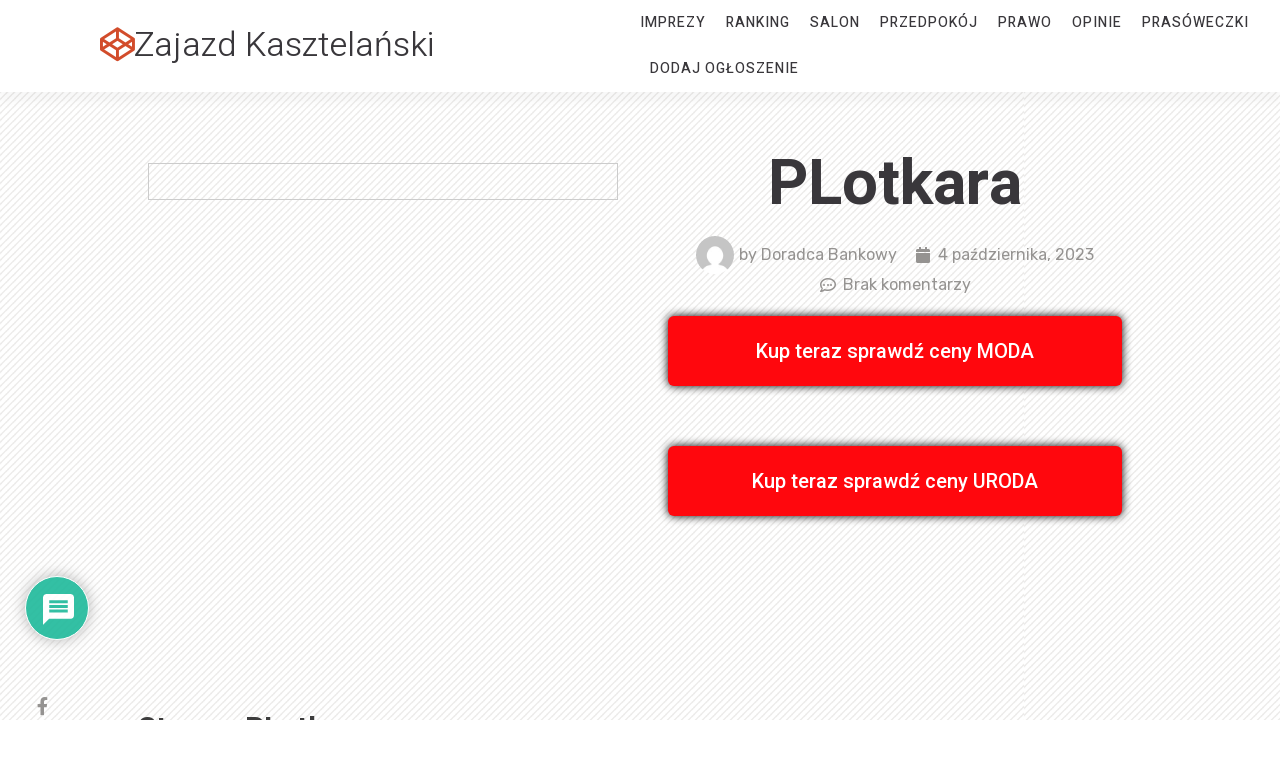

--- FILE ---
content_type: text/html; charset=utf-8
request_url: https://www.google.com/recaptcha/api2/aframe
body_size: 269
content:
<!DOCTYPE HTML><html><head><meta http-equiv="content-type" content="text/html; charset=UTF-8"></head><body><script nonce="BEzynp6eJKMAvPjqXH0zFg">/** Anti-fraud and anti-abuse applications only. See google.com/recaptcha */ try{var clients={'sodar':'https://pagead2.googlesyndication.com/pagead/sodar?'};window.addEventListener("message",function(a){try{if(a.source===window.parent){var b=JSON.parse(a.data);var c=clients[b['id']];if(c){var d=document.createElement('img');d.src=c+b['params']+'&rc='+(localStorage.getItem("rc::a")?sessionStorage.getItem("rc::b"):"");window.document.body.appendChild(d);sessionStorage.setItem("rc::e",parseInt(sessionStorage.getItem("rc::e")||0)+1);localStorage.setItem("rc::h",'1769117506641');}}}catch(b){}});window.parent.postMessage("_grecaptcha_ready", "*");}catch(b){}</script></body></html>

--- FILE ---
content_type: text/css
request_url: https://www.zajazd-kasztelanski.pl/wp-content/uploads/elementor/css/post-1057.css?ver=1726698105
body_size: 942
content:
.elementor-1057 .elementor-element.elementor-element-378083e8 > .elementor-container{min-height:480px;}.elementor-1057 .elementor-element.elementor-element-378083e8 > .elementor-background-overlay{background-image:url("https://www.zajazd-kasztelanski.pl/wp-content/uploads/2022/10/publibox-05-stripe-bg.png");opacity:1;transition:background 0.3s, border-radius 0.3s, opacity 0.3s;}.elementor-1057 .elementor-element.elementor-element-378083e8{transition:background 0.3s, border 0.3s, border-radius 0.3s, box-shadow 0.3s;}.elementor-1057 .elementor-element.elementor-element-1e298195:not(.elementor-motion-effects-element-type-background) > .elementor-widget-wrap, .elementor-1057 .elementor-element.elementor-element-1e298195 > .elementor-widget-wrap > .elementor-motion-effects-container > .elementor-motion-effects-layer{background-image:url("https://www.zajazd-kasztelanski.pl/wp-content/uploads/2022/10/close-up-mid-section-of-photo-editor-working-on-PFYSKLA.jpg");background-position:center center;background-repeat:no-repeat;background-size:cover;}.elementor-1057 .elementor-element.elementor-element-1e298195 > .elementor-element-populated{transition:background 0.3s, border 0.3s, border-radius 0.3s, box-shadow 0.3s;padding:0px 0px 0px 0px;}.elementor-1057 .elementor-element.elementor-element-1e298195 > .elementor-element-populated > .elementor-background-overlay{transition:background 0.3s, border-radius 0.3s, opacity 0.3s;}.elementor-1057 .elementor-element.elementor-element-21d6d66a{--spacer-size:50px;}.elementor-bc-flex-widget .elementor-1057 .elementor-element.elementor-element-599beeba.elementor-column .elementor-widget-wrap{align-items:center;}.elementor-1057 .elementor-element.elementor-element-599beeba.elementor-column.elementor-element[data-element_type="column"] > .elementor-widget-wrap.elementor-element-populated{align-content:center;align-items:center;}.elementor-1057 .elementor-element.elementor-element-599beeba > .elementor-widget-wrap > .elementor-widget:not(.elementor-widget__width-auto):not(.elementor-widget__width-initial):not(:last-child):not(.elementor-absolute){margin-bottom:5px;}.elementor-1057 .elementor-element.elementor-element-599beeba > .elementor-element-populated{padding:50px 50px 50px 50px;}.elementor-1057 .elementor-element.elementor-element-4fbd6b4e{text-align:center;}.elementor-1057 .elementor-element.elementor-element-4fbd6b4e .elementor-heading-title{color:#D24C2B;font-family:"Rubik", Sans-serif;font-size:14px;font-weight:500;text-transform:uppercase;letter-spacing:1px;}.elementor-1057 .elementor-element.elementor-element-4f728a24{text-align:center;}.elementor-1057 .elementor-element.elementor-element-4f728a24 .elementor-heading-title{color:#39373B;font-family:"Heebo", Sans-serif;font-size:34px;font-weight:700;}.elementor-1057 .elementor-element.elementor-element-4f728a24 > .elementor-widget-container{margin:10px 0px 10px 0px;}.elementor-1057 .elementor-element.elementor-element-5479d3c8{text-align:center;color:#39373B;font-family:"Rubik", Sans-serif;font-size:18px;}.elementor-1057 .elementor-element.elementor-element-6c81248d{--spacer-size:50px;}.elementor-1057 .elementor-element.elementor-element-e6260da .elementor-field-group{padding-right:calc( 10px/2 );padding-left:calc( 10px/2 );margin-bottom:10px;}.elementor-1057 .elementor-element.elementor-element-e6260da .elementor-form-fields-wrapper{margin-left:calc( -10px/2 );margin-right:calc( -10px/2 );margin-bottom:-10px;}.elementor-1057 .elementor-element.elementor-element-e6260da .elementor-field-group.recaptcha_v3-bottomleft, .elementor-1057 .elementor-element.elementor-element-e6260da .elementor-field-group.recaptcha_v3-bottomright{margin-bottom:0;}body.rtl .elementor-1057 .elementor-element.elementor-element-e6260da .elementor-labels-inline .elementor-field-group > label{padding-left:0px;}body:not(.rtl) .elementor-1057 .elementor-element.elementor-element-e6260da .elementor-labels-inline .elementor-field-group > label{padding-right:0px;}body .elementor-1057 .elementor-element.elementor-element-e6260da .elementor-labels-above .elementor-field-group > label{padding-bottom:0px;}.elementor-1057 .elementor-element.elementor-element-e6260da .elementor-field-type-html{padding-bottom:0px;}.elementor-1057 .elementor-element.elementor-element-e6260da .elementor-field-group .elementor-field{color:#39373B;}.elementor-1057 .elementor-element.elementor-element-e6260da .elementor-field-group:not(.elementor-field-type-upload) .elementor-field:not(.elementor-select-wrapper){background-color:#FFFFFF;border-color:#F3F1EE;border-width:1px 1px 1px 1px;border-radius:50px 50px 50px 50px;}.elementor-1057 .elementor-element.elementor-element-e6260da .elementor-field-group .elementor-select-wrapper select{background-color:#FFFFFF;border-color:#F3F1EE;border-width:1px 1px 1px 1px;border-radius:50px 50px 50px 50px;}.elementor-1057 .elementor-element.elementor-element-e6260da .elementor-field-group .elementor-select-wrapper::before{color:#F3F1EE;}.elementor-1057 .elementor-element.elementor-element-e6260da .e-form__buttons__wrapper__button-next{background-color:#D24C2B;color:#ffffff;}.elementor-1057 .elementor-element.elementor-element-e6260da .elementor-button[type="submit"]{background-color:#D24C2B;color:#ffffff;}.elementor-1057 .elementor-element.elementor-element-e6260da .elementor-button[type="submit"] svg *{fill:#ffffff;}.elementor-1057 .elementor-element.elementor-element-e6260da .e-form__buttons__wrapper__button-previous{color:#ffffff;}.elementor-1057 .elementor-element.elementor-element-e6260da .e-form__buttons__wrapper__button-next:hover{background-color:#DD745B;color:#ffffff;}.elementor-1057 .elementor-element.elementor-element-e6260da .elementor-button[type="submit"]:hover{background-color:#DD745B;color:#ffffff;}.elementor-1057 .elementor-element.elementor-element-e6260da .elementor-button[type="submit"]:hover svg *{fill:#ffffff;}.elementor-1057 .elementor-element.elementor-element-e6260da .e-form__buttons__wrapper__button-previous:hover{color:#ffffff;}.elementor-1057 .elementor-element.elementor-element-e6260da .elementor-button{border-radius:50px 50px 50px 50px;}.elementor-1057 .elementor-element.elementor-element-e6260da{--e-form-steps-indicators-spacing:20px;--e-form-steps-indicator-padding:30px;--e-form-steps-indicator-inactive-secondary-color:#ffffff;--e-form-steps-indicator-active-secondary-color:#ffffff;--e-form-steps-indicator-completed-secondary-color:#ffffff;--e-form-steps-divider-width:1px;--e-form-steps-divider-gap:10px;}#elementor-popup-modal-1057 .dialog-message{width:640px;height:auto;}#elementor-popup-modal-1057{justify-content:center;align-items:center;pointer-events:all;background-color:rgba(0,0,0,.8);}#elementor-popup-modal-1057 .dialog-close-button{display:flex;}#elementor-popup-modal-1057 .dialog-widget-content{box-shadow:2px 8px 23px 3px rgba(0,0,0,0.2);}@media(max-width:1024px){.elementor-1057 .elementor-element.elementor-element-378083e8 > .elementor-container{min-height:430px;}.elementor-1057 .elementor-element.elementor-element-1e298195:not(.elementor-motion-effects-element-type-background) > .elementor-widget-wrap, .elementor-1057 .elementor-element.elementor-element-1e298195 > .elementor-widget-wrap > .elementor-motion-effects-container > .elementor-motion-effects-layer{background-position:center center;background-repeat:no-repeat;background-size:cover;}}@media(max-width:767px){.elementor-1057 .elementor-element.elementor-element-378083e8 > .elementor-container{min-height:100vh;}.elementor-1057 .elementor-element.elementor-element-21d6d66a{--spacer-size:240px;}}

--- FILE ---
content_type: text/css
request_url: https://www.zajazd-kasztelanski.pl/wp-content/uploads/elementor/css/post-1040.css?ver=1726698105
body_size: 1741
content:
.elementor-1040 .elementor-element.elementor-element-69d465ca{overflow:hidden;transition:background 0.3s, border 0.3s, border-radius 0.3s, box-shadow 0.3s;}.elementor-1040 .elementor-element.elementor-element-69d465ca:not(.elementor-motion-effects-element-type-background), .elementor-1040 .elementor-element.elementor-element-69d465ca > .elementor-motion-effects-container > .elementor-motion-effects-layer{background-color:#1B1917;}.elementor-1040 .elementor-element.elementor-element-69d465ca > .elementor-background-overlay{transition:background 0.3s, border-radius 0.3s, opacity 0.3s;}.elementor-1040 .elementor-element.elementor-element-1d149166 > .elementor-element-populated{padding:0px 0px 0px 0px;}.elementor-1040 .elementor-element.elementor-element-42679d60{margin-top:0px;margin-bottom:0px;}.elementor-1040 .elementor-element.elementor-element-4a7c528e > .elementor-element-populated{padding:20px 0px 20px 80px;}.elementor-1040 .elementor-element.elementor-element-7205ae8e > .elementor-element-populated{padding:0px 0px 0px 0px;}.elementor-1040 .elementor-element.elementor-element-460afcd1 .elementor-button{font-size:24px;fill:#000000;color:#000000;background-color:#ffffff;border-radius:0px 0px 0px 0px;box-shadow:0px 0px 30px 0px rgba(0,0,0,0.2);padding:30px 27px 27px 30px;}.elementor-1040 .elementor-element.elementor-element-460afcd1 .elementor-button:hover, .elementor-1040 .elementor-element.elementor-element-460afcd1 .elementor-button:focus{color:#033537;}.elementor-1040 .elementor-element.elementor-element-460afcd1 .elementor-button:hover svg, .elementor-1040 .elementor-element.elementor-element-460afcd1 .elementor-button:focus svg{fill:#033537;}.elementor-1040 .elementor-element.elementor-element-b5c11a5 > .elementor-container{max-width:1400px;}.elementor-1040 .elementor-element.elementor-element-b5c11a5{overflow:hidden;border-style:solid;border-width:1px 0px 0px 0px;border-color:#39373B;transition:background 0.3s, border 0.3s, border-radius 0.3s, box-shadow 0.3s;padding:0% 10% 0% 10%;}.elementor-1040 .elementor-element.elementor-element-b5c11a5 > .elementor-background-overlay{transition:background 0.3s, border-radius 0.3s, opacity 0.3s;}.elementor-1040 .elementor-element.elementor-element-5cb0bb91 > .elementor-widget-wrap > .elementor-widget:not(.elementor-widget__width-auto):not(.elementor-widget__width-initial):not(:last-child):not(.elementor-absolute){margin-bottom:15px;}.elementor-1040 .elementor-element.elementor-element-5cb0bb91 > .elementor-element-populated{border-style:solid;border-width:0px 1px 0px 0px;border-color:#39373B;transition:background 0.3s, border 0.3s, border-radius 0.3s, box-shadow 0.3s;padding:50px 100px 50px 0px;}.elementor-1040 .elementor-element.elementor-element-5cb0bb91 > .elementor-element-populated > .elementor-background-overlay{transition:background 0.3s, border-radius 0.3s, opacity 0.3s;}.elementor-1040 .elementor-element.elementor-element-415abe4c .elementor-nav-menu .elementor-item{font-family:"Rubik", Sans-serif;font-size:20px;font-weight:400;text-transform:capitalize;}.elementor-1040 .elementor-element.elementor-element-415abe4c .elementor-nav-menu--main .elementor-item{color:#F9F6E5;fill:#F9F6E5;padding-left:0px;padding-right:0px;padding-top:10px;padding-bottom:10px;}.elementor-1040 .elementor-element.elementor-element-415abe4c .elementor-nav-menu--main .elementor-item:hover,
					.elementor-1040 .elementor-element.elementor-element-415abe4c .elementor-nav-menu--main .elementor-item.elementor-item-active,
					.elementor-1040 .elementor-element.elementor-element-415abe4c .elementor-nav-menu--main .elementor-item.highlighted,
					.elementor-1040 .elementor-element.elementor-element-415abe4c .elementor-nav-menu--main .elementor-item:focus{color:#D24C2B;fill:#D24C2B;}.elementor-1040 .elementor-element.elementor-element-415abe4c .elementor-nav-menu--main .elementor-item.elementor-item-active{color:#D24C2B;}.elementor-bc-flex-widget .elementor-1040 .elementor-element.elementor-element-2831646e.elementor-column .elementor-widget-wrap{align-items:flex-end;}.elementor-1040 .elementor-element.elementor-element-2831646e.elementor-column.elementor-element[data-element_type="column"] > .elementor-widget-wrap.elementor-element-populated{align-content:flex-end;align-items:flex-end;}.elementor-1040 .elementor-element.elementor-element-2831646e > .elementor-element-populated{padding:50px 0px 50px 20px;}.elementor-1040 .elementor-element.elementor-element-470439f6 > .elementor-container{max-width:1400px;}.elementor-1040 .elementor-element.elementor-element-470439f6{overflow:hidden;border-style:solid;border-width:1px 0px 0px 0px;border-color:#39373B;transition:background 0.3s, border 0.3s, border-radius 0.3s, box-shadow 0.3s;padding:0% 10% 0% 10%;}.elementor-1040 .elementor-element.elementor-element-470439f6 > .elementor-background-overlay{transition:background 0.3s, border-radius 0.3s, opacity 0.3s;}.elementor-1040 .elementor-element.elementor-element-427ccb25 > .elementor-widget-wrap > .elementor-widget:not(.elementor-widget__width-auto):not(.elementor-widget__width-initial):not(:last-child):not(.elementor-absolute){margin-bottom:15px;}.elementor-1040 .elementor-element.elementor-element-427ccb25 > .elementor-element-populated{border-style:solid;border-width:0px 1px 0px 0px;border-color:#39373B;transition:background 0.3s, border 0.3s, border-radius 0.3s, box-shadow 0.3s;padding:50px 100px 50px 0px;}.elementor-1040 .elementor-element.elementor-element-427ccb25 > .elementor-element-populated > .elementor-background-overlay{transition:background 0.3s, border-radius 0.3s, opacity 0.3s;}.elementor-1040 .elementor-element.elementor-element-6298c5ac .elementor-nav-menu .elementor-item{font-family:"Rubik", Sans-serif;font-size:20px;font-weight:400;text-transform:capitalize;}.elementor-1040 .elementor-element.elementor-element-6298c5ac .elementor-nav-menu--main .elementor-item{color:#F9F6E5;fill:#F9F6E5;padding-left:0px;padding-right:0px;padding-top:10px;padding-bottom:10px;}.elementor-1040 .elementor-element.elementor-element-6298c5ac .elementor-nav-menu--main .elementor-item:hover,
					.elementor-1040 .elementor-element.elementor-element-6298c5ac .elementor-nav-menu--main .elementor-item.elementor-item-active,
					.elementor-1040 .elementor-element.elementor-element-6298c5ac .elementor-nav-menu--main .elementor-item.highlighted,
					.elementor-1040 .elementor-element.elementor-element-6298c5ac .elementor-nav-menu--main .elementor-item:focus{color:#D24C2B;fill:#D24C2B;}.elementor-1040 .elementor-element.elementor-element-6298c5ac .elementor-nav-menu--main .elementor-item.elementor-item-active{color:#D24C2B;}.elementor-bc-flex-widget .elementor-1040 .elementor-element.elementor-element-2674da80.elementor-column .elementor-widget-wrap{align-items:flex-end;}.elementor-1040 .elementor-element.elementor-element-2674da80.elementor-column.elementor-element[data-element_type="column"] > .elementor-widget-wrap.elementor-element-populated{align-content:flex-end;align-items:flex-end;}.elementor-1040 .elementor-element.elementor-element-2674da80 > .elementor-element-populated{padding:50px 0px 50px 20px;}.elementor-1040 .elementor-element.elementor-element-892ba4d .elementor-icon-list-items:not(.elementor-inline-items) .elementor-icon-list-item:not(:last-child){padding-bottom:calc(18px/2);}.elementor-1040 .elementor-element.elementor-element-892ba4d .elementor-icon-list-items:not(.elementor-inline-items) .elementor-icon-list-item:not(:first-child){margin-top:calc(18px/2);}.elementor-1040 .elementor-element.elementor-element-892ba4d .elementor-icon-list-items.elementor-inline-items .elementor-icon-list-item{margin-right:calc(18px/2);margin-left:calc(18px/2);}.elementor-1040 .elementor-element.elementor-element-892ba4d .elementor-icon-list-items.elementor-inline-items{margin-right:calc(-18px/2);margin-left:calc(-18px/2);}body.rtl .elementor-1040 .elementor-element.elementor-element-892ba4d .elementor-icon-list-items.elementor-inline-items .elementor-icon-list-item:after{left:calc(-18px/2);}body:not(.rtl) .elementor-1040 .elementor-element.elementor-element-892ba4d .elementor-icon-list-items.elementor-inline-items .elementor-icon-list-item:after{right:calc(-18px/2);}.elementor-1040 .elementor-element.elementor-element-892ba4d .elementor-icon-list-icon i{color:#F9F6E5;transition:color 0.3s;}.elementor-1040 .elementor-element.elementor-element-892ba4d .elementor-icon-list-icon svg{fill:#F9F6E5;transition:fill 0.3s;}.elementor-1040 .elementor-element.elementor-element-892ba4d .elementor-icon-list-item:hover .elementor-icon-list-icon i{color:#D24C2B;}.elementor-1040 .elementor-element.elementor-element-892ba4d .elementor-icon-list-item:hover .elementor-icon-list-icon svg{fill:#D24C2B;}.elementor-1040 .elementor-element.elementor-element-892ba4d{--e-icon-list-icon-size:18px;--icon-vertical-offset:0px;}.elementor-1040 .elementor-element.elementor-element-892ba4d .elementor-icon-list-text{transition:color 0.3s;}.elementor-1040 .elementor-element.elementor-element-63d4757f .elementor-icon-list-items:not(.elementor-inline-items) .elementor-icon-list-item:not(:last-child){padding-bottom:calc(35px/2);}.elementor-1040 .elementor-element.elementor-element-63d4757f .elementor-icon-list-items:not(.elementor-inline-items) .elementor-icon-list-item:not(:first-child){margin-top:calc(35px/2);}.elementor-1040 .elementor-element.elementor-element-63d4757f .elementor-icon-list-items.elementor-inline-items .elementor-icon-list-item{margin-right:calc(35px/2);margin-left:calc(35px/2);}.elementor-1040 .elementor-element.elementor-element-63d4757f .elementor-icon-list-items.elementor-inline-items{margin-right:calc(-35px/2);margin-left:calc(-35px/2);}body.rtl .elementor-1040 .elementor-element.elementor-element-63d4757f .elementor-icon-list-items.elementor-inline-items .elementor-icon-list-item:after{left:calc(-35px/2);}body:not(.rtl) .elementor-1040 .elementor-element.elementor-element-63d4757f .elementor-icon-list-items.elementor-inline-items .elementor-icon-list-item:after{right:calc(-35px/2);}.elementor-1040 .elementor-element.elementor-element-63d4757f .elementor-icon-list-item:not(:last-child):after{content:"";height:60%;border-color:#39373B;}.elementor-1040 .elementor-element.elementor-element-63d4757f .elementor-icon-list-items:not(.elementor-inline-items) .elementor-icon-list-item:not(:last-child):after{border-top-style:solid;border-top-width:1px;}.elementor-1040 .elementor-element.elementor-element-63d4757f .elementor-icon-list-items.elementor-inline-items .elementor-icon-list-item:not(:last-child):after{border-left-style:solid;}.elementor-1040 .elementor-element.elementor-element-63d4757f .elementor-inline-items .elementor-icon-list-item:not(:last-child):after{border-left-width:1px;}.elementor-1040 .elementor-element.elementor-element-63d4757f .elementor-icon-list-icon i{color:#F9F6E5;transition:color 0.3s;}.elementor-1040 .elementor-element.elementor-element-63d4757f .elementor-icon-list-icon svg{fill:#F9F6E5;transition:fill 0.3s;}.elementor-1040 .elementor-element.elementor-element-63d4757f .elementor-icon-list-item:hover .elementor-icon-list-icon i{color:#D24C2B;}.elementor-1040 .elementor-element.elementor-element-63d4757f .elementor-icon-list-item:hover .elementor-icon-list-icon svg{fill:#D24C2B;}.elementor-1040 .elementor-element.elementor-element-63d4757f{--e-icon-list-icon-size:14px;--icon-vertical-offset:0px;}.elementor-1040 .elementor-element.elementor-element-63d4757f .elementor-icon-list-item > .elementor-icon-list-text, .elementor-1040 .elementor-element.elementor-element-63d4757f .elementor-icon-list-item > a{font-family:"Rubik", Sans-serif;font-size:16px;font-weight:400;}.elementor-1040 .elementor-element.elementor-element-63d4757f .elementor-icon-list-text{color:#F9F6E5;transition:color 0.3s;}.elementor-1040 .elementor-element.elementor-element-7a86ba83 > .elementor-container{max-width:1400px;}.elementor-1040 .elementor-element.elementor-element-7a86ba83{overflow:hidden;border-style:solid;border-width:1px 0px 0px 0px;border-color:#39373B;transition:background 0.3s, border 0.3s, border-radius 0.3s, box-shadow 0.3s;padding:0% 10% 0% 10%;}.elementor-1040 .elementor-element.elementor-element-7a86ba83 > .elementor-background-overlay{transition:background 0.3s, border-radius 0.3s, opacity 0.3s;}.elementor-1040 .elementor-element.elementor-element-3697ad39 > .elementor-widget-wrap > .elementor-widget:not(.elementor-widget__width-auto):not(.elementor-widget__width-initial):not(:last-child):not(.elementor-absolute){margin-bottom:15px;}.elementor-1040 .elementor-element.elementor-element-3697ad39 > .elementor-element-populated{padding:50px 100px 50px 0px;}.elementor-1040 .elementor-element.elementor-element-40e73ac5 .elementor-heading-title{color:#F9F6E5;font-family:"Heebo", Sans-serif;font-size:34px;font-weight:700;text-transform:capitalize;line-height:1.4em;}.elementor-bc-flex-widget .elementor-1040 .elementor-element.elementor-element-6c1cab3e.elementor-column .elementor-widget-wrap{align-items:flex-end;}.elementor-1040 .elementor-element.elementor-element-6c1cab3e.elementor-column.elementor-element[data-element_type="column"] > .elementor-widget-wrap.elementor-element-populated{align-content:flex-end;align-items:flex-end;}.elementor-1040 .elementor-element.elementor-element-6c1cab3e > .elementor-element-populated{padding:50px 0px 50px 0px;}.elementor-1040 .elementor-element.elementor-element-5642144b .elementor-button-content-wrapper{flex-direction:row-reverse;}.elementor-1040 .elementor-element.elementor-element-5642144b .elementor-button span{gap:10px;}.elementor-1040 .elementor-element.elementor-element-5642144b .elementor-field-group{padding-right:calc( 20px/2 );padding-left:calc( 20px/2 );margin-bottom:10px;}.elementor-1040 .elementor-element.elementor-element-5642144b .elementor-form-fields-wrapper{margin-left:calc( -20px/2 );margin-right:calc( -20px/2 );margin-bottom:-10px;}.elementor-1040 .elementor-element.elementor-element-5642144b .elementor-field-group.recaptcha_v3-bottomleft, .elementor-1040 .elementor-element.elementor-element-5642144b .elementor-field-group.recaptcha_v3-bottomright{margin-bottom:0;}body.rtl .elementor-1040 .elementor-element.elementor-element-5642144b .elementor-labels-inline .elementor-field-group > label{padding-left:0px;}body:not(.rtl) .elementor-1040 .elementor-element.elementor-element-5642144b .elementor-labels-inline .elementor-field-group > label{padding-right:0px;}body .elementor-1040 .elementor-element.elementor-element-5642144b .elementor-labels-above .elementor-field-group > label{padding-bottom:0px;}.elementor-1040 .elementor-element.elementor-element-5642144b .elementor-field-type-html{padding-bottom:0px;font-family:"Rubik", Sans-serif;font-weight:400;}.elementor-1040 .elementor-element.elementor-element-5642144b .elementor-field-group .elementor-field{color:#ffffff;}.elementor-1040 .elementor-element.elementor-element-5642144b .elementor-field-group .elementor-field, .elementor-1040 .elementor-element.elementor-element-5642144b .elementor-field-subgroup label{font-family:"Rubik", Sans-serif;font-size:16px;font-weight:400;text-transform:capitalize;}.elementor-1040 .elementor-element.elementor-element-5642144b .elementor-field-group:not(.elementor-field-type-upload) .elementor-field:not(.elementor-select-wrapper){background-color:rgba(255,255,255,0);border-color:rgba(255,255,255,0.3);border-width:1px 1px 1px 1px;border-radius:0px 0px 0px 0px;}.elementor-1040 .elementor-element.elementor-element-5642144b .elementor-field-group .elementor-select-wrapper select{background-color:rgba(255,255,255,0);border-color:rgba(255,255,255,0.3);border-width:1px 1px 1px 1px;border-radius:0px 0px 0px 0px;}.elementor-1040 .elementor-element.elementor-element-5642144b .elementor-field-group .elementor-select-wrapper::before{color:rgba(255,255,255,0.3);}.elementor-1040 .elementor-element.elementor-element-5642144b .elementor-button{font-family:"Rubik", Sans-serif;font-size:18px;font-weight:400;border-radius:0px 0px 0px 0px;}.elementor-1040 .elementor-element.elementor-element-5642144b .e-form__buttons__wrapper__button-next{background-color:#EAE7E5;color:#39373B;}.elementor-1040 .elementor-element.elementor-element-5642144b .elementor-button[type="submit"]{background-color:#EAE7E5;color:#39373B;}.elementor-1040 .elementor-element.elementor-element-5642144b .elementor-button[type="submit"] svg *{fill:#39373B;}.elementor-1040 .elementor-element.elementor-element-5642144b .e-form__buttons__wrapper__button-previous{color:#ffffff;}.elementor-1040 .elementor-element.elementor-element-5642144b .e-form__buttons__wrapper__button-next:hover{background-color:#D24C2B;color:#FFFFFF;}.elementor-1040 .elementor-element.elementor-element-5642144b .elementor-button[type="submit"]:hover{background-color:#D24C2B;color:#FFFFFF;}.elementor-1040 .elementor-element.elementor-element-5642144b .elementor-button[type="submit"]:hover svg *{fill:#FFFFFF;}.elementor-1040 .elementor-element.elementor-element-5642144b .e-form__buttons__wrapper__button-previous:hover{color:#ffffff;}.elementor-1040 .elementor-element.elementor-element-5642144b .elementor-message{font-family:"Rubik", Sans-serif;font-size:16px;}.elementor-1040 .elementor-element.elementor-element-5642144b .elementor-message.elementor-message-success{color:#ffffff;}.elementor-1040 .elementor-element.elementor-element-5642144b{--e-form-steps-indicators-spacing:20px;--e-form-steps-indicator-padding:30px;--e-form-steps-indicator-inactive-secondary-color:#ffffff;--e-form-steps-indicator-active-secondary-color:#ffffff;--e-form-steps-indicator-completed-secondary-color:#ffffff;--e-form-steps-divider-width:1px;--e-form-steps-divider-gap:10px;}#elementor-popup-modal-1040 .dialog-message{width:640px;height:auto;}#elementor-popup-modal-1040{justify-content:center;align-items:center;pointer-events:all;background-color:rgba(0,0,0,.8);}#elementor-popup-modal-1040 .dialog-close-button{display:flex;}#elementor-popup-modal-1040 .dialog-widget-content{box-shadow:2px 8px 23px 3px rgba(0,0,0,0.2);}@media(max-width:1024px) and (min-width:768px){.elementor-1040 .elementor-element.elementor-element-3697ad39{width:100%;}.elementor-1040 .elementor-element.elementor-element-6c1cab3e{width:100%;}}@media(max-width:1024px){.elementor-bc-flex-widget .elementor-1040 .elementor-element.elementor-element-4a7c528e.elementor-column .elementor-widget-wrap{align-items:center;}.elementor-1040 .elementor-element.elementor-element-4a7c528e.elementor-column.elementor-element[data-element_type="column"] > .elementor-widget-wrap.elementor-element-populated{align-content:center;align-items:center;}.elementor-1040 .elementor-element.elementor-element-4a7c528e > .elementor-element-populated{padding:0px 0px 0px 20px;}.elementor-1040 .elementor-element.elementor-element-b5c11a5{border-width:1px 0px 0px 0px;padding:0% 10% 0% 10%;}.elementor-1040 .elementor-element.elementor-element-5cb0bb91 > .elementor-element-populated{padding:30px 20px 30px 0px;}.elementor-1040 .elementor-element.elementor-element-2831646e > .elementor-element-populated{padding:30px 0px 30px 20px;}.elementor-1040 .elementor-element.elementor-element-470439f6{border-width:1px 0px 0px 0px;padding:0% 10% 0% 10%;}.elementor-1040 .elementor-element.elementor-element-427ccb25 > .elementor-element-populated{padding:30px 20px 30px 0px;}.elementor-1040 .elementor-element.elementor-element-2674da80 > .elementor-element-populated{padding:30px 0px 30px 20px;}.elementor-1040 .elementor-element.elementor-element-7a86ba83{border-width:1px 0px 0px 0px;padding:0% 10% 0% 10%;}.elementor-1040 .elementor-element.elementor-element-3697ad39 > .elementor-element-populated{padding:30px 0px 0px 0px;}.elementor-1040 .elementor-element.elementor-element-40e73ac5 .elementor-heading-title{font-size:38px;}.elementor-1040 .elementor-element.elementor-element-6c1cab3e > .elementor-element-populated{padding:30px 0px 30px 0px;}}@media(max-width:767px){.elementor-1040 .elementor-element.elementor-element-4a7c528e{width:50%;}.elementor-1040 .elementor-element.elementor-element-4a7c528e > .elementor-element-populated{padding:0px 0px 0px 30px;}.elementor-1040 .elementor-element.elementor-element-7205ae8e{width:50%;}.elementor-1040 .elementor-element.elementor-element-b5c11a5{padding:0% 4% 0% 4%;}.elementor-1040 .elementor-element.elementor-element-5cb0bb91 > .elementor-element-populated{border-width:0px 0px 0px 0px;padding:30px 0px 30px 0px;}.elementor-1040 .elementor-element.elementor-element-2831646e > .elementor-element-populated{padding:0px 0px 30px 0px;}.elementor-1040 .elementor-element.elementor-element-470439f6{padding:0% 4% 0% 4%;}.elementor-1040 .elementor-element.elementor-element-427ccb25 > .elementor-element-populated{border-width:0px 0px 0px 0px;padding:30px 0px 30px 0px;}.elementor-1040 .elementor-element.elementor-element-2674da80 > .elementor-element-populated{padding:0px 0px 30px 0px;}.elementor-1040 .elementor-element.elementor-element-7a86ba83{padding:0% 4% 0% 4%;}.elementor-1040 .elementor-element.elementor-element-40e73ac5 .elementor-heading-title{font-size:30px;}}

--- FILE ---
content_type: text/css
request_url: https://www.zajazd-kasztelanski.pl/wp-content/uploads/elementor/css/post-1047.css?ver=1726698105
body_size: 158
content:
.elementor-1047 .elementor-element.elementor-element-16d73cf3{padding:30px 30px 30px 30px;}.elementor-1047 .elementor-element.elementor-element-414ea03b .elementor-icon-wrapper{text-align:left;}.elementor-1047 .elementor-element.elementor-element-414ea03b.elementor-view-stacked .elementor-icon{background-color:#F3D794;}.elementor-1047 .elementor-element.elementor-element-414ea03b.elementor-view-framed .elementor-icon, .elementor-1047 .elementor-element.elementor-element-414ea03b.elementor-view-default .elementor-icon{color:#F3D794;border-color:#F3D794;}.elementor-1047 .elementor-element.elementor-element-414ea03b.elementor-view-framed .elementor-icon, .elementor-1047 .elementor-element.elementor-element-414ea03b.elementor-view-default .elementor-icon svg{fill:#F3D794;}.elementor-1047 .elementor-element.elementor-element-414ea03b .elementor-icon{font-size:34px;}.elementor-1047 .elementor-element.elementor-element-414ea03b .elementor-icon svg{height:34px;}.elementor-1047 .elementor-element.elementor-element-414ea03b > .elementor-widget-container{margin:0px 20px 0px 0px;}.elementor-1047 .elementor-element.elementor-element-414ea03b{width:auto;max-width:auto;align-self:center;}.elementor-1047 .elementor-element.elementor-element-6bd85395 .elementor-heading-title{color:#F3D794;font-family:"Rubik", Sans-serif;font-size:20px;font-weight:500;}.elementor-1047 .elementor-element.elementor-element-6bd85395{width:auto;max-width:auto;align-self:center;}.elementor-1047 .elementor-element.elementor-element-2895e3ab{color:#FFFFFF;font-family:"Rubik", Sans-serif;font-size:14px;}.elementor-1047 .elementor-element.elementor-element-2895e3ab > .elementor-widget-container{margin:10px 0px 10px 0px;}.elementor-1047 .elementor-element.elementor-element-1927af2d .elementor-button{fill:#FFFFFF;color:#FFFFFF;background-color:#6D6B69;}.elementor-1047 .elementor-element.elementor-element-1927af2d .elementor-button:hover, .elementor-1047 .elementor-element.elementor-element-1927af2d .elementor-button:focus{color:#FFFFFF;background-color:#959391;}.elementor-1047 .elementor-element.elementor-element-1927af2d .elementor-button:hover svg, .elementor-1047 .elementor-element.elementor-element-1927af2d .elementor-button:focus svg{fill:#FFFFFF;}#elementor-popup-modal-1047 .dialog-message{width:640px;height:auto;}#elementor-popup-modal-1047{justify-content:center;align-items:center;pointer-events:all;background-color:rgba(0,0,0,.8);}#elementor-popup-modal-1047 .dialog-close-button{display:flex;}#elementor-popup-modal-1047 .dialog-widget-content{box-shadow:2px 8px 23px 3px rgba(0,0,0,0.2);}

--- FILE ---
content_type: text/css
request_url: https://www.zajazd-kasztelanski.pl/wp-content/uploads/elementor/css/post-1042.css?ver=1726716715
body_size: 1423
content:
.elementor-1042 .elementor-element.elementor-element-145a310c > .elementor-background-overlay{background-image:url("https://www.zajazd-kasztelanski.pl/wp-content/uploads/2022/10/publibox-05-stripe-bg.png");opacity:1;transition:background 0.3s, border-radius 0.3s, opacity 0.3s;}.elementor-1042 .elementor-element.elementor-element-145a310c{transition:background 0.3s, border 0.3s, border-radius 0.3s, box-shadow 0.3s;margin-top:0px;margin-bottom:0px;padding:4% 10% 18% 10%;}.elementor-1042 .elementor-element.elementor-element-7c06f4ca.elementor-column > .elementor-widget-wrap{justify-content:center;}.elementor-1042 .elementor-element.elementor-element-5c276c img{width:100%;}.elementor-1042 .elementor-element.elementor-element-5c276c .widget-image-caption{color:#959391;font-family:"Rubik", Sans-serif;font-size:14px;font-weight:400;margin-block-start:10px;}.elementor-1042 .elementor-element.elementor-element-48641dcf{text-align:center;}.elementor-1042 .elementor-element.elementor-element-48641dcf .elementor-heading-title{color:#39373B;font-family:"Heebo", Sans-serif;font-size:63px;font-weight:700;text-transform:capitalize;}.elementor-1042 .elementor-element.elementor-element-3cb0fca .elementor-repeater-item-f097764 .elementor-icon-list-icon{width:38px;}.elementor-1042 .elementor-element.elementor-element-3cb0fca .elementor-icon-list-icon i{color:#959391;}.elementor-1042 .elementor-element.elementor-element-3cb0fca .elementor-icon-list-icon svg{fill:#959391;}.elementor-1042 .elementor-element.elementor-element-3cb0fca .elementor-icon-list-text, .elementor-1042 .elementor-element.elementor-element-3cb0fca .elementor-icon-list-text a{color:#959391;}.elementor-1042 .elementor-element.elementor-element-3cb0fca .elementor-icon-list-item{font-family:"Rubik", Sans-serif;font-size:16px;font-weight:400;line-height:1.4em;}.elementor-1042 .elementor-element.elementor-element-3cb0fca > .elementor-widget-container{margin:0px 10px 0px 10px;}.elementor-1042 .elementor-element.elementor-element-3cb0fca{width:auto;max-width:auto;align-self:center;}.elementor-1042 .elementor-element.elementor-element-36d9737 .elementor-button{background-color:#FF070D;box-shadow:0px 0px 10px 0px #000000;}.elementor-1042 .elementor-element.elementor-element-36d9737 > .elementor-widget-container{margin:20px 20px 20px 20px;}.elementor-1042 .elementor-element.elementor-element-51215b2 .elementor-button{background-color:#FF070D;box-shadow:0px 0px 10px 0px #000000;}.elementor-1042 .elementor-element.elementor-element-51215b2 > .elementor-widget-container{margin:20px 20px 20px 20px;}.elementor-1042 .elementor-element.elementor-element-666edc7b > .elementor-container{max-width:1400px;}.elementor-1042 .elementor-element.elementor-element-666edc7b > .elementor-container > .elementor-column > .elementor-widget-wrap{align-content:center;align-items:center;}.elementor-1042 .elementor-element.elementor-element-666edc7b{transition:background 0.3s, border 0.3s, border-radius 0.3s, box-shadow 0.3s;margin-top:-14%;margin-bottom:0%;}.elementor-1042 .elementor-element.elementor-element-666edc7b > .elementor-background-overlay{transition:background 0.3s, border-radius 0.3s, opacity 0.3s;}.elementor-1042 .elementor-element.elementor-element-6a531290 .elementor-widget-container{color:#FFFFFF;font-family:"Heebo", Sans-serif;font-size:32px;font-weight:300;line-height:1.2em;}.elementor-1042 .elementor-element.elementor-element-6a531290 > .elementor-widget-container{margin:0% 40% 10% 0%;padding:3% 3% 3% 10%;background-color:#39373B;}body:not(.rtl) .elementor-1042 .elementor-element.elementor-element-6a531290{left:0px;}body.rtl .elementor-1042 .elementor-element.elementor-element-6a531290{right:0px;}.elementor-1042 .elementor-element.elementor-element-6a531290{bottom:1px;}.elementor-1042 .elementor-element.elementor-element-672faefa{margin-top:100px;margin-bottom:100px;padding:0% 10% 0% 10%;}.elementor-1042 .elementor-element.elementor-element-25a33f5 .elementor-icon-list-items:not(.elementor-inline-items) .elementor-icon-list-item:not(:last-child){padding-bottom:calc(20px/2);}.elementor-1042 .elementor-element.elementor-element-25a33f5 .elementor-icon-list-items:not(.elementor-inline-items) .elementor-icon-list-item:not(:first-child){margin-top:calc(20px/2);}.elementor-1042 .elementor-element.elementor-element-25a33f5 .elementor-icon-list-items.elementor-inline-items .elementor-icon-list-item{margin-right:calc(20px/2);margin-left:calc(20px/2);}.elementor-1042 .elementor-element.elementor-element-25a33f5 .elementor-icon-list-items.elementor-inline-items{margin-right:calc(-20px/2);margin-left:calc(-20px/2);}body.rtl .elementor-1042 .elementor-element.elementor-element-25a33f5 .elementor-icon-list-items.elementor-inline-items .elementor-icon-list-item:after{left:calc(-20px/2);}body:not(.rtl) .elementor-1042 .elementor-element.elementor-element-25a33f5 .elementor-icon-list-items.elementor-inline-items .elementor-icon-list-item:after{right:calc(-20px/2);}.elementor-1042 .elementor-element.elementor-element-25a33f5 .elementor-icon-list-icon i{color:#959391;transition:color 0.3s;}.elementor-1042 .elementor-element.elementor-element-25a33f5 .elementor-icon-list-icon svg{fill:#959391;transition:fill 0.3s;}.elementor-1042 .elementor-element.elementor-element-25a33f5 .elementor-icon-list-item:hover .elementor-icon-list-icon i{color:#39373B;}.elementor-1042 .elementor-element.elementor-element-25a33f5 .elementor-icon-list-item:hover .elementor-icon-list-icon svg{fill:#39373B;}.elementor-1042 .elementor-element.elementor-element-25a33f5{--e-icon-list-icon-size:18px;--e-icon-list-icon-align:center;--e-icon-list-icon-margin:0 calc(var(--e-icon-list-icon-size, 1em) * 0.125);--icon-vertical-offset:0px;width:auto;max-width:auto;top:-1px;}.elementor-1042 .elementor-element.elementor-element-25a33f5 .elementor-icon-list-text{color:#959391;transition:color 0.3s;}.elementor-1042 .elementor-element.elementor-element-25a33f5 .elementor-icon-list-item:hover .elementor-icon-list-text{color:#39373B;}.elementor-1042 .elementor-element.elementor-element-25a33f5 > .elementor-widget-container{margin:0px 0px 0px -100px;}body:not(.rtl) .elementor-1042 .elementor-element.elementor-element-25a33f5{left:3px;}body.rtl .elementor-1042 .elementor-element.elementor-element-25a33f5{right:3px;}.elementor-1042 .elementor-element.elementor-element-574349bc{color:#39373B;font-family:"Rubik", Sans-serif;font-size:18px;font-weight:400;line-height:1.5em;}.elementor-1042 .elementor-element.elementor-element-5dba37df .elementor-icon-list-icon i{color:#959391;}.elementor-1042 .elementor-element.elementor-element-5dba37df .elementor-icon-list-icon svg{fill:#959391;}.elementor-1042 .elementor-element.elementor-element-5dba37df .elementor-icon-list-text, .elementor-1042 .elementor-element.elementor-element-5dba37df .elementor-icon-list-text a{color:#D24C2B;}.elementor-1042 .elementor-element.elementor-element-5dba37df .elementor-icon-list-item{font-family:"Rubik", Sans-serif;font-size:16px;font-weight:400;text-decoration:underline;line-height:1.4em;}.elementor-1042 .elementor-element.elementor-element-5dba37df > .elementor-widget-container{margin:0px 10px 0px 10px;}.elementor-1042 .elementor-element.elementor-element-5dba37df{width:auto;max-width:auto;align-self:center;}.elementor-1042 .elementor-element.elementor-element-46ab87c5 > .elementor-container{max-width:1400px;}.elementor-1042 .elementor-element.elementor-element-46ab87c5{margin-top:100px;margin-bottom:100px;padding:0% 10% 0% 10%;}.elementor-1042 .elementor-element.elementor-element-b430ea8 span.post-navigation__prev--label{color:#39373B;}.elementor-1042 .elementor-element.elementor-element-b430ea8 span.post-navigation__next--label{color:#39373B;}.elementor-1042 .elementor-element.elementor-element-b430ea8 span.post-navigation__prev--label:hover{color:#959391;}.elementor-1042 .elementor-element.elementor-element-b430ea8 span.post-navigation__next--label:hover{color:#959391;}.elementor-1042 .elementor-element.elementor-element-b430ea8 span.post-navigation__prev--label, .elementor-1042 .elementor-element.elementor-element-b430ea8 span.post-navigation__next--label{font-family:"Rubik", Sans-serif;font-size:14px;font-weight:500;letter-spacing:1px;}.elementor-1042 .elementor-element.elementor-element-b430ea8 span.post-navigation__prev--title, .elementor-1042 .elementor-element.elementor-element-b430ea8 span.post-navigation__next--title{color:#39373B;font-family:"Heebo", Sans-serif;font-size:24px;font-weight:700;}.elementor-1042 .elementor-element.elementor-element-b430ea8 span.post-navigation__prev--title:hover, .elementor-1042 .elementor-element.elementor-element-b430ea8 span.post-navigation__next--title:hover{color:#959391;}.elementor-1042 .elementor-element.elementor-element-b430ea8 .elementor-post-navigation__separator{background-color:#EAE7E5;}.elementor-1042 .elementor-element.elementor-element-b430ea8 .elementor-post-navigation{color:#EAE7E5;padding:20px 0;}.elementor-1042 .elementor-element.elementor-element-1deb5b8a > .elementor-container{max-width:1400px;}.elementor-1042 .elementor-element.elementor-element-1deb5b8a{margin-top:100px;margin-bottom:100px;padding:0% 10% 0% 10%;}.elementor-1042 .elementor-element.elementor-element-2b79fb03 > .elementor-element-populated{transition:background 0.3s, border 0.3s, border-radius 0.3s, box-shadow 0.3s;}.elementor-1042 .elementor-element.elementor-element-2b79fb03 > .elementor-element-populated > .elementor-background-overlay{transition:background 0.3s, border-radius 0.3s, opacity 0.3s;}.elementor-1042 .elementor-element.elementor-element-c32cd9b{text-align:left;}.elementor-1042 .elementor-element.elementor-element-c32cd9b .elementor-heading-title{color:#39373B;font-family:"Heebo", Sans-serif;font-size:56px;font-weight:300;text-transform:capitalize;line-height:1.2em;}.elementor-1042 .elementor-element.elementor-element-44831737 .elementor-posts-container .elementor-post__thumbnail{padding-bottom:calc( 0.66 * 100% );}.elementor-1042 .elementor-element.elementor-element-44831737:after{content:"0.66";}.elementor-1042 .elementor-element.elementor-element-44831737 .elementor-post__thumbnail__link{width:100%;}.elementor-1042 .elementor-element.elementor-element-44831737 .elementor-post__meta-data span + span:before{content:"/";}.elementor-1042 .elementor-element.elementor-element-44831737{--grid-column-gap:50px;--grid-row-gap:50px;}.elementor-1042 .elementor-element.elementor-element-44831737.elementor-posts--thumbnail-left .elementor-post__thumbnail__link{margin-right:20px;}.elementor-1042 .elementor-element.elementor-element-44831737.elementor-posts--thumbnail-right .elementor-post__thumbnail__link{margin-left:20px;}.elementor-1042 .elementor-element.elementor-element-44831737.elementor-posts--thumbnail-top .elementor-post__thumbnail__link{margin-bottom:20px;}.elementor-1042 .elementor-element.elementor-element-44831737 .elementor-post:hover .elementor-post__thumbnail img{filter:brightness( 76% ) contrast( 100% ) saturate( 100% ) blur( 0px ) hue-rotate( 0deg );}.elementor-1042 .elementor-element.elementor-element-44831737 .elementor-post__title, .elementor-1042 .elementor-element.elementor-element-44831737 .elementor-post__title a{color:#39373B;font-family:"Heebo", Sans-serif;font-size:24px;font-weight:700;}.elementor-1042 .elementor-element.elementor-element-44831737 .elementor-post__title{margin-bottom:12px;}.elementor-1042 .elementor-element.elementor-element-44831737 .elementor-post__meta-data{color:#959391;font-family:"Rubik", Sans-serif;}.elementor-1042 .elementor-element.elementor-element-44831737 .elementor-post__meta-data span:before{color:#959391;}.elementor-1042 .elementor-element.elementor-element-44831737 .elementor-post__excerpt p{color:#39373B;font-family:"Rubik", Sans-serif;font-size:18px;line-height:1.4em;}@media(max-width:1024px){.elementor-1042 .elementor-element.elementor-element-48641dcf{text-align:center;}.elementor-1042 .elementor-element.elementor-element-48641dcf .elementor-heading-title{font-size:44px;}.elementor-1042 .elementor-element.elementor-element-672faefa{margin-top:50px;margin-bottom:50px;}body:not(.rtl) .elementor-1042 .elementor-element.elementor-element-25a33f5{left:24px;}body.rtl .elementor-1042 .elementor-element.elementor-element-25a33f5{right:24px;}.elementor-1042 .elementor-element.elementor-element-25a33f5{top:234px;}.elementor-1042 .elementor-element.elementor-element-46ab87c5{margin-top:50px;margin-bottom:50px;}.elementor-1042 .elementor-element.elementor-element-1deb5b8a{margin-top:50px;margin-bottom:50px;padding:0% 10% 0% 10%;}.elementor-1042 .elementor-element.elementor-element-c32cd9b{text-align:center;}.elementor-1042 .elementor-element.elementor-element-c32cd9b .elementor-heading-title{font-size:44px;}.elementor-1042 .elementor-element.elementor-element-c32cd9b > .elementor-widget-container{margin:0px 0px 30px 0px;}}@media(max-width:767px){.elementor-1042 .elementor-element.elementor-element-48641dcf .elementor-heading-title{font-size:38px;}.elementor-1042 .elementor-element.elementor-element-6a531290 > .elementor-widget-container{padding:5% 5% 5% 5%;}.elementor-1042 .elementor-element.elementor-element-672faefa{margin-top:20px;margin-bottom:20px;padding:0% 4% 0% 4%;}body:not(.rtl) .elementor-1042 .elementor-element.elementor-element-25a33f5{left:-20px;}body.rtl .elementor-1042 .elementor-element.elementor-element-25a33f5{right:-20px;}.elementor-1042 .elementor-element.elementor-element-25a33f5{top:65px;}.elementor-1042 .elementor-element.elementor-element-46ab87c5{margin-top:20px;margin-bottom:20px;padding:0% 4% 0% 4%;}.elementor-1042 .elementor-element.elementor-element-1deb5b8a{margin-top:20px;margin-bottom:20px;padding:0% 4% 0% 4%;}.elementor-1042 .elementor-element.elementor-element-c32cd9b .elementor-heading-title{font-size:38px;}.elementor-1042 .elementor-element.elementor-element-44831737 .elementor-posts-container .elementor-post__thumbnail{padding-bottom:calc( 0.5 * 100% );}.elementor-1042 .elementor-element.elementor-element-44831737:after{content:"0.5";}.elementor-1042 .elementor-element.elementor-element-44831737 .elementor-post__thumbnail__link{width:100%;}}@media(min-width:768px){.elementor-1042 .elementor-element.elementor-element-1f5d531d{width:49.766%;}.elementor-1042 .elementor-element.elementor-element-99dc8e2{width:50.234%;}.elementor-1042 .elementor-element.elementor-element-5110229e{width:76.045%;}.elementor-1042 .elementor-element.elementor-element-dfb57e7{width:23.877%;}}@media(max-width:1024px) and (min-width:768px){.elementor-1042 .elementor-element.elementor-element-2b79fb03{width:100%;}}